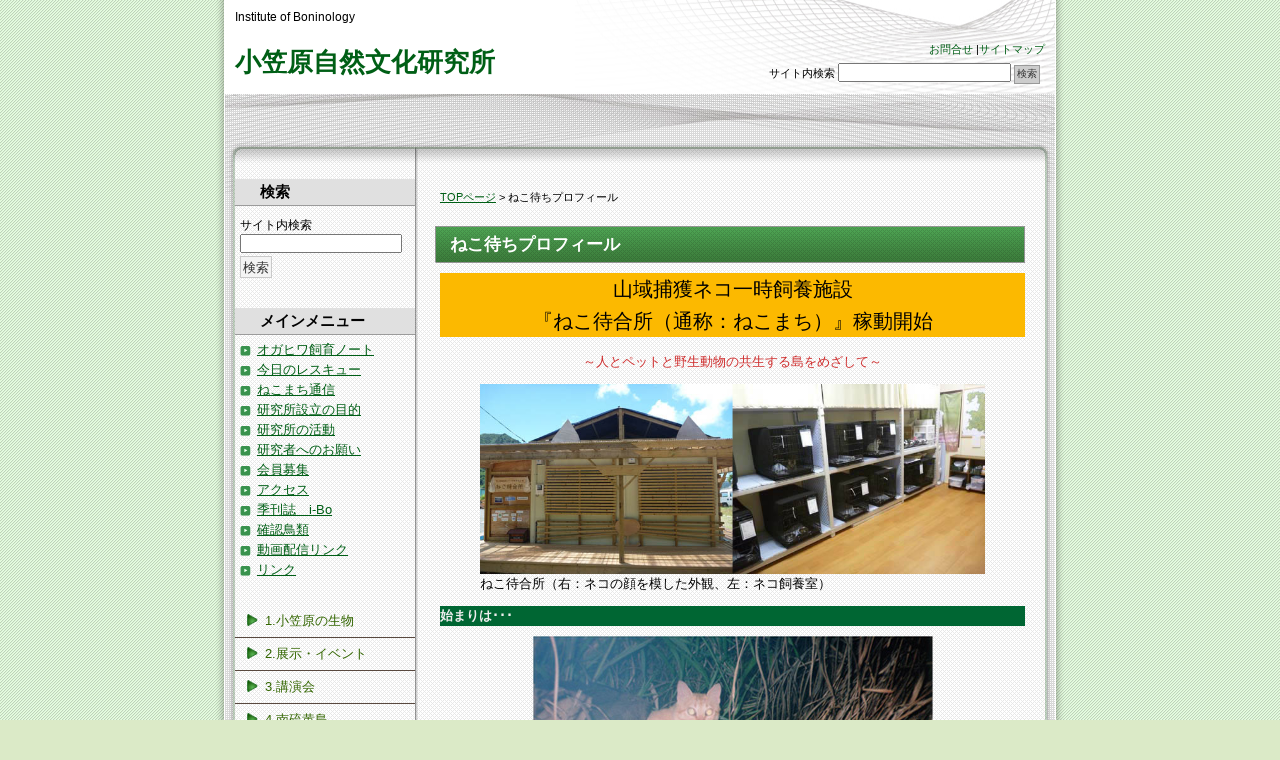

--- FILE ---
content_type: text/html; charset=UTF-8
request_url: http://www.ogasawara.or.jp/ibohome/%E7%A0%94%E7%A9%B6%E6%89%80%E3%81%AE%E6%B4%BB%E5%8B%95/%E3%81%AD%E3%81%93%E5%BE%85%E3%81%A1%E3%83%97%E3%83%AD%E3%83%95%E3%82%A3%E3%83%BC%E3%83%AB/
body_size: 9945
content:
<!DOCTYPE html PUBLIC "-//W3C//DTD XHTML 1.0 Transitional//EN" "http://www.w3.org/TR/xhtml1/DTD/xhtml1-transitional.dtd">
<html xmlns="http://www.w3.org/1999/xhtml">
<head>
<meta http-equiv="Content-Type" content="text/html; charset=UTF-8" />

<title>
  ねこ待ちプロフィール-小笠原自然文化研究所</title>

<meta name="keywords" content="キーワード1を入力,キーワード2を入力" />
<meta name="description" content="要約を入力してください。" />
<link rel="stylesheet" href="http://www.ogasawara.or.jp/ibohome/wp-content/themes/kaisya_c1_wt/style.css" type="text/css" media="screen" />
<link rel="alternate" type="application/rss+xml" title="小笠原自然文化研究所 RSS Feed" href="http://www.ogasawara.or.jp/ibohome/feed/" />
<link rel="pingback" href="http://www.ogasawara.or.jp/ibohome/xmlrpc.php" />

<rdf:RDF xmlns:rdf="http://www.w3.org/1999/02/22-rdf-syntax-ns#"
			xmlns:dc="http://purl.org/dc/elements/1.1/"
			xmlns:trackback="http://madskills.com/public/xml/rss/module/trackback/">
		<rdf:Description rdf:about="http://www.ogasawara.or.jp/ibohome/%e7%a0%94%e7%a9%b6%e6%89%80%e3%81%ae%e6%b4%bb%e5%8b%95/%e3%81%ad%e3%81%93%e5%be%85%e3%81%a1%e3%83%97%e3%83%ad%e3%83%95%e3%82%a3%e3%83%bc%e3%83%ab/"
    dc:identifier="http://www.ogasawara.or.jp/ibohome/%e7%a0%94%e7%a9%b6%e6%89%80%e3%81%ae%e6%b4%bb%e5%8b%95/%e3%81%ad%e3%81%93%e5%be%85%e3%81%a1%e3%83%97%e3%83%ad%e3%83%95%e3%82%a3%e3%83%bc%e3%83%ab/"
    dc:title="ねこ待ちプロフィール"
    trackback:ping="http://www.ogasawara.or.jp/ibohome/%e7%a0%94%e7%a9%b6%e6%89%80%e3%81%ae%e6%b4%bb%e5%8b%95/%e3%81%ad%e3%81%93%e5%be%85%e3%81%a1%e3%83%97%e3%83%ad%e3%83%95%e3%82%a3%e3%83%bc%e3%83%ab/trackback/" />
</rdf:RDF>
<meta name='robots' content='max-image-preview:large' />
	<style>img:is([sizes="auto" i], [sizes^="auto," i]) { contain-intrinsic-size: 3000px 1500px }</style>
	<script type="text/javascript">
/* <![CDATA[ */
window._wpemojiSettings = {"baseUrl":"https:\/\/s.w.org\/images\/core\/emoji\/16.0.1\/72x72\/","ext":".png","svgUrl":"https:\/\/s.w.org\/images\/core\/emoji\/16.0.1\/svg\/","svgExt":".svg","source":{"concatemoji":"http:\/\/www.ogasawara.or.jp\/ibohome\/wp-includes\/js\/wp-emoji-release.min.js?ver=6.8.3"}};
/*! This file is auto-generated */
!function(s,n){var o,i,e;function c(e){try{var t={supportTests:e,timestamp:(new Date).valueOf()};sessionStorage.setItem(o,JSON.stringify(t))}catch(e){}}function p(e,t,n){e.clearRect(0,0,e.canvas.width,e.canvas.height),e.fillText(t,0,0);var t=new Uint32Array(e.getImageData(0,0,e.canvas.width,e.canvas.height).data),a=(e.clearRect(0,0,e.canvas.width,e.canvas.height),e.fillText(n,0,0),new Uint32Array(e.getImageData(0,0,e.canvas.width,e.canvas.height).data));return t.every(function(e,t){return e===a[t]})}function u(e,t){e.clearRect(0,0,e.canvas.width,e.canvas.height),e.fillText(t,0,0);for(var n=e.getImageData(16,16,1,1),a=0;a<n.data.length;a++)if(0!==n.data[a])return!1;return!0}function f(e,t,n,a){switch(t){case"flag":return n(e,"\ud83c\udff3\ufe0f\u200d\u26a7\ufe0f","\ud83c\udff3\ufe0f\u200b\u26a7\ufe0f")?!1:!n(e,"\ud83c\udde8\ud83c\uddf6","\ud83c\udde8\u200b\ud83c\uddf6")&&!n(e,"\ud83c\udff4\udb40\udc67\udb40\udc62\udb40\udc65\udb40\udc6e\udb40\udc67\udb40\udc7f","\ud83c\udff4\u200b\udb40\udc67\u200b\udb40\udc62\u200b\udb40\udc65\u200b\udb40\udc6e\u200b\udb40\udc67\u200b\udb40\udc7f");case"emoji":return!a(e,"\ud83e\udedf")}return!1}function g(e,t,n,a){var r="undefined"!=typeof WorkerGlobalScope&&self instanceof WorkerGlobalScope?new OffscreenCanvas(300,150):s.createElement("canvas"),o=r.getContext("2d",{willReadFrequently:!0}),i=(o.textBaseline="top",o.font="600 32px Arial",{});return e.forEach(function(e){i[e]=t(o,e,n,a)}),i}function t(e){var t=s.createElement("script");t.src=e,t.defer=!0,s.head.appendChild(t)}"undefined"!=typeof Promise&&(o="wpEmojiSettingsSupports",i=["flag","emoji"],n.supports={everything:!0,everythingExceptFlag:!0},e=new Promise(function(e){s.addEventListener("DOMContentLoaded",e,{once:!0})}),new Promise(function(t){var n=function(){try{var e=JSON.parse(sessionStorage.getItem(o));if("object"==typeof e&&"number"==typeof e.timestamp&&(new Date).valueOf()<e.timestamp+604800&&"object"==typeof e.supportTests)return e.supportTests}catch(e){}return null}();if(!n){if("undefined"!=typeof Worker&&"undefined"!=typeof OffscreenCanvas&&"undefined"!=typeof URL&&URL.createObjectURL&&"undefined"!=typeof Blob)try{var e="postMessage("+g.toString()+"("+[JSON.stringify(i),f.toString(),p.toString(),u.toString()].join(",")+"));",a=new Blob([e],{type:"text/javascript"}),r=new Worker(URL.createObjectURL(a),{name:"wpTestEmojiSupports"});return void(r.onmessage=function(e){c(n=e.data),r.terminate(),t(n)})}catch(e){}c(n=g(i,f,p,u))}t(n)}).then(function(e){for(var t in e)n.supports[t]=e[t],n.supports.everything=n.supports.everything&&n.supports[t],"flag"!==t&&(n.supports.everythingExceptFlag=n.supports.everythingExceptFlag&&n.supports[t]);n.supports.everythingExceptFlag=n.supports.everythingExceptFlag&&!n.supports.flag,n.DOMReady=!1,n.readyCallback=function(){n.DOMReady=!0}}).then(function(){return e}).then(function(){var e;n.supports.everything||(n.readyCallback(),(e=n.source||{}).concatemoji?t(e.concatemoji):e.wpemoji&&e.twemoji&&(t(e.twemoji),t(e.wpemoji)))}))}((window,document),window._wpemojiSettings);
/* ]]> */
</script>
<style id='wp-emoji-styles-inline-css' type='text/css'>

	img.wp-smiley, img.emoji {
		display: inline !important;
		border: none !important;
		box-shadow: none !important;
		height: 1em !important;
		width: 1em !important;
		margin: 0 0.07em !important;
		vertical-align: -0.1em !important;
		background: none !important;
		padding: 0 !important;
	}
</style>
<link rel='stylesheet' id='wp-block-library-css' href='http://www.ogasawara.or.jp/ibohome/wp-includes/css/dist/block-library/style.min.css?ver=6.8.3' type='text/css' media='all' />
<style id='classic-theme-styles-inline-css' type='text/css'>
/*! This file is auto-generated */
.wp-block-button__link{color:#fff;background-color:#32373c;border-radius:9999px;box-shadow:none;text-decoration:none;padding:calc(.667em + 2px) calc(1.333em + 2px);font-size:1.125em}.wp-block-file__button{background:#32373c;color:#fff;text-decoration:none}
</style>
<style id='global-styles-inline-css' type='text/css'>
:root{--wp--preset--aspect-ratio--square: 1;--wp--preset--aspect-ratio--4-3: 4/3;--wp--preset--aspect-ratio--3-4: 3/4;--wp--preset--aspect-ratio--3-2: 3/2;--wp--preset--aspect-ratio--2-3: 2/3;--wp--preset--aspect-ratio--16-9: 16/9;--wp--preset--aspect-ratio--9-16: 9/16;--wp--preset--color--black: #000000;--wp--preset--color--cyan-bluish-gray: #abb8c3;--wp--preset--color--white: #ffffff;--wp--preset--color--pale-pink: #f78da7;--wp--preset--color--vivid-red: #cf2e2e;--wp--preset--color--luminous-vivid-orange: #ff6900;--wp--preset--color--luminous-vivid-amber: #fcb900;--wp--preset--color--light-green-cyan: #7bdcb5;--wp--preset--color--vivid-green-cyan: #00d084;--wp--preset--color--pale-cyan-blue: #8ed1fc;--wp--preset--color--vivid-cyan-blue: #0693e3;--wp--preset--color--vivid-purple: #9b51e0;--wp--preset--gradient--vivid-cyan-blue-to-vivid-purple: linear-gradient(135deg,rgba(6,147,227,1) 0%,rgb(155,81,224) 100%);--wp--preset--gradient--light-green-cyan-to-vivid-green-cyan: linear-gradient(135deg,rgb(122,220,180) 0%,rgb(0,208,130) 100%);--wp--preset--gradient--luminous-vivid-amber-to-luminous-vivid-orange: linear-gradient(135deg,rgba(252,185,0,1) 0%,rgba(255,105,0,1) 100%);--wp--preset--gradient--luminous-vivid-orange-to-vivid-red: linear-gradient(135deg,rgba(255,105,0,1) 0%,rgb(207,46,46) 100%);--wp--preset--gradient--very-light-gray-to-cyan-bluish-gray: linear-gradient(135deg,rgb(238,238,238) 0%,rgb(169,184,195) 100%);--wp--preset--gradient--cool-to-warm-spectrum: linear-gradient(135deg,rgb(74,234,220) 0%,rgb(151,120,209) 20%,rgb(207,42,186) 40%,rgb(238,44,130) 60%,rgb(251,105,98) 80%,rgb(254,248,76) 100%);--wp--preset--gradient--blush-light-purple: linear-gradient(135deg,rgb(255,206,236) 0%,rgb(152,150,240) 100%);--wp--preset--gradient--blush-bordeaux: linear-gradient(135deg,rgb(254,205,165) 0%,rgb(254,45,45) 50%,rgb(107,0,62) 100%);--wp--preset--gradient--luminous-dusk: linear-gradient(135deg,rgb(255,203,112) 0%,rgb(199,81,192) 50%,rgb(65,88,208) 100%);--wp--preset--gradient--pale-ocean: linear-gradient(135deg,rgb(255,245,203) 0%,rgb(182,227,212) 50%,rgb(51,167,181) 100%);--wp--preset--gradient--electric-grass: linear-gradient(135deg,rgb(202,248,128) 0%,rgb(113,206,126) 100%);--wp--preset--gradient--midnight: linear-gradient(135deg,rgb(2,3,129) 0%,rgb(40,116,252) 100%);--wp--preset--font-size--small: 13px;--wp--preset--font-size--medium: 20px;--wp--preset--font-size--large: 36px;--wp--preset--font-size--x-large: 42px;--wp--preset--spacing--20: 0.44rem;--wp--preset--spacing--30: 0.67rem;--wp--preset--spacing--40: 1rem;--wp--preset--spacing--50: 1.5rem;--wp--preset--spacing--60: 2.25rem;--wp--preset--spacing--70: 3.38rem;--wp--preset--spacing--80: 5.06rem;--wp--preset--shadow--natural: 6px 6px 9px rgba(0, 0, 0, 0.2);--wp--preset--shadow--deep: 12px 12px 50px rgba(0, 0, 0, 0.4);--wp--preset--shadow--sharp: 6px 6px 0px rgba(0, 0, 0, 0.2);--wp--preset--shadow--outlined: 6px 6px 0px -3px rgba(255, 255, 255, 1), 6px 6px rgba(0, 0, 0, 1);--wp--preset--shadow--crisp: 6px 6px 0px rgba(0, 0, 0, 1);}:where(.is-layout-flex){gap: 0.5em;}:where(.is-layout-grid){gap: 0.5em;}body .is-layout-flex{display: flex;}.is-layout-flex{flex-wrap: wrap;align-items: center;}.is-layout-flex > :is(*, div){margin: 0;}body .is-layout-grid{display: grid;}.is-layout-grid > :is(*, div){margin: 0;}:where(.wp-block-columns.is-layout-flex){gap: 2em;}:where(.wp-block-columns.is-layout-grid){gap: 2em;}:where(.wp-block-post-template.is-layout-flex){gap: 1.25em;}:where(.wp-block-post-template.is-layout-grid){gap: 1.25em;}.has-black-color{color: var(--wp--preset--color--black) !important;}.has-cyan-bluish-gray-color{color: var(--wp--preset--color--cyan-bluish-gray) !important;}.has-white-color{color: var(--wp--preset--color--white) !important;}.has-pale-pink-color{color: var(--wp--preset--color--pale-pink) !important;}.has-vivid-red-color{color: var(--wp--preset--color--vivid-red) !important;}.has-luminous-vivid-orange-color{color: var(--wp--preset--color--luminous-vivid-orange) !important;}.has-luminous-vivid-amber-color{color: var(--wp--preset--color--luminous-vivid-amber) !important;}.has-light-green-cyan-color{color: var(--wp--preset--color--light-green-cyan) !important;}.has-vivid-green-cyan-color{color: var(--wp--preset--color--vivid-green-cyan) !important;}.has-pale-cyan-blue-color{color: var(--wp--preset--color--pale-cyan-blue) !important;}.has-vivid-cyan-blue-color{color: var(--wp--preset--color--vivid-cyan-blue) !important;}.has-vivid-purple-color{color: var(--wp--preset--color--vivid-purple) !important;}.has-black-background-color{background-color: var(--wp--preset--color--black) !important;}.has-cyan-bluish-gray-background-color{background-color: var(--wp--preset--color--cyan-bluish-gray) !important;}.has-white-background-color{background-color: var(--wp--preset--color--white) !important;}.has-pale-pink-background-color{background-color: var(--wp--preset--color--pale-pink) !important;}.has-vivid-red-background-color{background-color: var(--wp--preset--color--vivid-red) !important;}.has-luminous-vivid-orange-background-color{background-color: var(--wp--preset--color--luminous-vivid-orange) !important;}.has-luminous-vivid-amber-background-color{background-color: var(--wp--preset--color--luminous-vivid-amber) !important;}.has-light-green-cyan-background-color{background-color: var(--wp--preset--color--light-green-cyan) !important;}.has-vivid-green-cyan-background-color{background-color: var(--wp--preset--color--vivid-green-cyan) !important;}.has-pale-cyan-blue-background-color{background-color: var(--wp--preset--color--pale-cyan-blue) !important;}.has-vivid-cyan-blue-background-color{background-color: var(--wp--preset--color--vivid-cyan-blue) !important;}.has-vivid-purple-background-color{background-color: var(--wp--preset--color--vivid-purple) !important;}.has-black-border-color{border-color: var(--wp--preset--color--black) !important;}.has-cyan-bluish-gray-border-color{border-color: var(--wp--preset--color--cyan-bluish-gray) !important;}.has-white-border-color{border-color: var(--wp--preset--color--white) !important;}.has-pale-pink-border-color{border-color: var(--wp--preset--color--pale-pink) !important;}.has-vivid-red-border-color{border-color: var(--wp--preset--color--vivid-red) !important;}.has-luminous-vivid-orange-border-color{border-color: var(--wp--preset--color--luminous-vivid-orange) !important;}.has-luminous-vivid-amber-border-color{border-color: var(--wp--preset--color--luminous-vivid-amber) !important;}.has-light-green-cyan-border-color{border-color: var(--wp--preset--color--light-green-cyan) !important;}.has-vivid-green-cyan-border-color{border-color: var(--wp--preset--color--vivid-green-cyan) !important;}.has-pale-cyan-blue-border-color{border-color: var(--wp--preset--color--pale-cyan-blue) !important;}.has-vivid-cyan-blue-border-color{border-color: var(--wp--preset--color--vivid-cyan-blue) !important;}.has-vivid-purple-border-color{border-color: var(--wp--preset--color--vivid-purple) !important;}.has-vivid-cyan-blue-to-vivid-purple-gradient-background{background: var(--wp--preset--gradient--vivid-cyan-blue-to-vivid-purple) !important;}.has-light-green-cyan-to-vivid-green-cyan-gradient-background{background: var(--wp--preset--gradient--light-green-cyan-to-vivid-green-cyan) !important;}.has-luminous-vivid-amber-to-luminous-vivid-orange-gradient-background{background: var(--wp--preset--gradient--luminous-vivid-amber-to-luminous-vivid-orange) !important;}.has-luminous-vivid-orange-to-vivid-red-gradient-background{background: var(--wp--preset--gradient--luminous-vivid-orange-to-vivid-red) !important;}.has-very-light-gray-to-cyan-bluish-gray-gradient-background{background: var(--wp--preset--gradient--very-light-gray-to-cyan-bluish-gray) !important;}.has-cool-to-warm-spectrum-gradient-background{background: var(--wp--preset--gradient--cool-to-warm-spectrum) !important;}.has-blush-light-purple-gradient-background{background: var(--wp--preset--gradient--blush-light-purple) !important;}.has-blush-bordeaux-gradient-background{background: var(--wp--preset--gradient--blush-bordeaux) !important;}.has-luminous-dusk-gradient-background{background: var(--wp--preset--gradient--luminous-dusk) !important;}.has-pale-ocean-gradient-background{background: var(--wp--preset--gradient--pale-ocean) !important;}.has-electric-grass-gradient-background{background: var(--wp--preset--gradient--electric-grass) !important;}.has-midnight-gradient-background{background: var(--wp--preset--gradient--midnight) !important;}.has-small-font-size{font-size: var(--wp--preset--font-size--small) !important;}.has-medium-font-size{font-size: var(--wp--preset--font-size--medium) !important;}.has-large-font-size{font-size: var(--wp--preset--font-size--large) !important;}.has-x-large-font-size{font-size: var(--wp--preset--font-size--x-large) !important;}
:where(.wp-block-post-template.is-layout-flex){gap: 1.25em;}:where(.wp-block-post-template.is-layout-grid){gap: 1.25em;}
:where(.wp-block-columns.is-layout-flex){gap: 2em;}:where(.wp-block-columns.is-layout-grid){gap: 2em;}
:root :where(.wp-block-pullquote){font-size: 1.5em;line-height: 1.6;}
</style>
<link rel="https://api.w.org/" href="http://www.ogasawara.or.jp/ibohome/wp-json/" /><link rel="alternate" title="JSON" type="application/json" href="http://www.ogasawara.or.jp/ibohome/wp-json/wp/v2/pages/289" /><link rel="EditURI" type="application/rsd+xml" title="RSD" href="http://www.ogasawara.or.jp/ibohome/xmlrpc.php?rsd" />
<meta name="generator" content="WordPress 6.8.3" />
<link rel="canonical" href="http://www.ogasawara.or.jp/ibohome/%e7%a0%94%e7%a9%b6%e6%89%80%e3%81%ae%e6%b4%bb%e5%8b%95/%e3%81%ad%e3%81%93%e5%be%85%e3%81%a1%e3%83%97%e3%83%ad%e3%83%95%e3%82%a3%e3%83%bc%e3%83%ab/" />
<link rel='shortlink' href='http://www.ogasawara.or.jp/ibohome/?p=289' />
<link rel="alternate" title="oEmbed (JSON)" type="application/json+oembed" href="http://www.ogasawara.or.jp/ibohome/wp-json/oembed/1.0/embed?url=http%3A%2F%2Fwww.ogasawara.or.jp%2Fibohome%2F%25e7%25a0%2594%25e7%25a9%25b6%25e6%2589%2580%25e3%2581%25ae%25e6%25b4%25bb%25e5%258b%2595%2F%25e3%2581%25ad%25e3%2581%2593%25e5%25be%2585%25e3%2581%25a1%25e3%2583%2597%25e3%2583%25ad%25e3%2583%2595%25e3%2582%25a3%25e3%2583%25bc%25e3%2583%25ab%2F" />
<link rel="alternate" title="oEmbed (XML)" type="text/xml+oembed" href="http://www.ogasawara.or.jp/ibohome/wp-json/oembed/1.0/embed?url=http%3A%2F%2Fwww.ogasawara.or.jp%2Fibohome%2F%25e7%25a0%2594%25e7%25a9%25b6%25e6%2589%2580%25e3%2581%25ae%25e6%25b4%25bb%25e5%258b%2595%2F%25e3%2581%25ad%25e3%2581%2593%25e5%25be%2585%25e3%2581%25a1%25e3%2583%2597%25e3%2583%25ad%25e3%2583%2595%25e3%2582%25a3%25e3%2583%25bc%25e3%2583%25ab%2F&#038;format=xml" />
<link rel="icon" href="http://www.ogasawara.or.jp/ibohome/wp-content/uploads/2019/10/cropped-DSC_0859wn-32x32.jpg" sizes="32x32" />
<link rel="icon" href="http://www.ogasawara.or.jp/ibohome/wp-content/uploads/2019/10/cropped-DSC_0859wn-192x192.jpg" sizes="192x192" />
<link rel="apple-touch-icon" href="http://www.ogasawara.or.jp/ibohome/wp-content/uploads/2019/10/cropped-DSC_0859wn-180x180.jpg" />
<meta name="msapplication-TileImage" content="http://www.ogasawara.or.jp/ibohome/wp-content/uploads/2019/10/cropped-DSC_0859wn-270x270.jpg" />
		<style type="text/css" id="wp-custom-css">
			.birdlist a:link{
  text-decoration: underline;
  color: #000080;
}
.birdlist a:active{
  text-decoration: underline;
  color: #0099ff;
}
.birdlist a:visited{
  text-decoration: underline;
  color: #336600;
}
.birdlist a:hover{
  text-decoration: underline;
  color: #663300;
}
.birdlist h1	{
	margin:0 0 10px 0;
	padding: 10px;
	border-top:solid 2px #aa6633;
	border-bottom:solid 2px #aa6633;
	font-size: 18px;
	font-weight: bold;
	color: #333333;
	text-align: center;
}
.birdlist h2	{
	margin: 30px 20px 0px 20px;
	padding:5px 20px;
	background-color:#f2ee90;
	border:solid 1px #aa6633;
	font-size: 16px;
	color: #660033;
}
.birdlist caption	{
	margin: 0;
	padding:0 0 5px 2px;
	border-left: solid 14px #aa6633;
	font-family: 'MS ゴシック',sans-serif;
	font-size: 14px;
	color: #333333;
	text-align: left;
}
.birdlist table{
	border:none;
	border-top:solid 1px #aa6633;
	border-bottom:solid 1px #aa6633;
	border-left:solid 1px #aa6633;
	margin:10px 50px ;
}
.birdlist th	{
	border:none;
	padding: 5px;
	border-top:solid 1px #aa6633;
	border-right:solid 1px #aa6633;
	border-left:solid 1px #aa6633;
	border-bottom:solid 1px #aa6633;
	background-color:#ddaa33;
	color:#660033;
}
.birdlist .sub	{
	padding: 5px;
	border-top:solid 1px #aa6633;
	border-right:solid 1px #aa6633;
	border-left:solid 1px #aa6633;
	border-bottom:solid 1px #aa6633;
	background-color:#ffcc66;
	color:#660033;
}
.birdlist td	{
	border:none;
	padding: 5px;
	border-top:solid 1px #aa6633;
	border-right:solid 2px #aa6633;
	border-left:solid 1px #aa6633;
	border-bottom:solid 1px #aa6633;
	background-color:#fff3cc;
	font-size:8px;
	color:#660033;
}		</style>
		
</head>
<body class="layout-tw">
<a name="top" id="top"></a>
<div id="container">
<div id="container-inner">

<div id="header">
<div id="header-inner">
		<div id="header-description">
	Institute of Boninology    </div>
    	<div id="header-contents">
		<div class="left">
				<div id="header-name"><a href="http://www.ogasawara.or.jp/ibohome/">小笠原自然文化研究所</a></div>
			</div>
	<div class="right">
		<div class="sub-contents"> <a href="mailto:お客様のアドレス">お問合せ</a> |<a href="">サイトマップ</a></div>
		<div class="header-search">
		<div class="search-content">
   <form method="get" id="searchform" action="http://www.ogasawara.or.jp/ibohome/">
      <label for="search_header" accesskey="4" class="header-name">サイト内検索</label>
      <input type="text" value="" name="s" id="search_header" class="t" />
      <input type="submit" class="submit" value="検索" />
   </form>
</div>
		</div>
	</div>
	<div class="clear"></div>
	</div>
</div>
</div>

<div id="content">
<div id="content-inner">

<div id="alpha">
<div id="alpha-inner">

<div class="navi">
	<a href="http://www.ogasawara.or.jp/ibohome">TOPページ</a>  &gt;  ねこ待ちプロフィール</div>


<div id="page-289" class="page-asset asset">
	<div class="asset-header">
		<h1 id="page-title" class="archive-title">ねこ待ちプロフィール</h1>	
	</div>
	<div class="asset-content">
	
		<div class="asset-body">
		
<p style="text-align:center" class="has-background has-medium-font-size has-luminous-vivid-amber-background-color">山域捕獲ネコ一時飼養施設<br>『ねこ待合所（通称：ねこまち）』稼動開始</p>



<p style="text-align:center" class="has-text-color has-small-font-size has-vivid-red-color">～人とペットと野生動物の共生する島をめざして～</p>



<figure class="wp-block-image"><img fetchpriority="high" decoding="async" width="800" height="300" src="http://www.ogasawara.or.jp/ibohome/wp-content/uploads/2019/12/nekosya00.jpg" alt="" class="wp-image-294" srcset="http://www.ogasawara.or.jp/ibohome/wp-content/uploads/2019/12/nekosya00.jpg 800w, http://www.ogasawara.or.jp/ibohome/wp-content/uploads/2019/12/nekosya00-300x113.jpg 300w, http://www.ogasawara.or.jp/ibohome/wp-content/uploads/2019/12/nekosya00-768x288.jpg 768w" sizes="(max-width: 800px) 100vw, 800px" /><figcaption>ねこ待合所（右：ネコの顔を模した外観、左：ネコ飼養室）</figcaption></figure>



<p style="background-color:#006633" class="has-text-color has-background has-very-light-gray-color"><strong>始まりは･･･</strong></p>



<div class="wp-block-image"><figure class="aligncenter"><img decoding="async" width="400" height="280" src="http://www.ogasawara.or.jp/ibohome/wp-content/uploads/2019/12/nekosya03.jpg" alt="マイケル" class="wp-image-296" srcset="http://www.ogasawara.or.jp/ibohome/wp-content/uploads/2019/12/nekosya03.jpg 400w, http://www.ogasawara.or.jp/ibohome/wp-content/uploads/2019/12/nekosya03-300x210.jpg 300w" sizes="(max-width: 400px) 100vw, 400px" /></figure></div>



<p>　２００５年春、母島南崎の海鳥繁殖地がネコによって消滅寸前であることがわかりました。父島東平で は地上で子育てをするアカガシラカラスバトの繁殖地で、たくさんのネコが見つかりました。<br>　かつて人間が手放し、山の中での生活を余儀なくされたネコたちは、その運動能力の高さから、いつしか野生動物の生存を脅かす存在になってしまったのです。<br>　父島、母島の有志と関係行政機関が協働し、繁殖地のネコ緊急捕獲がはじまりました。</p>



<p style="background-color:#006633" class="has-text-color has-background has-very-light-gray-color"><strong>鳥もネコも救う新しい仕組み･･･ &nbsp;(社)東京都獣医師会の協力</strong></p>



<div class="wp-block-image"><figure class="aligncenter"><img decoding="async" width="400" height="241" src="http://www.ogasawara.or.jp/ibohome/wp-content/uploads/2019/12/nekosya04.jpg" alt="保護されたネコたち" class="wp-image-297" srcset="http://www.ogasawara.or.jp/ibohome/wp-content/uploads/2019/12/nekosya04.jpg 400w, http://www.ogasawara.or.jp/ibohome/wp-content/uploads/2019/12/nekosya04-300x181.jpg 300w" sizes="(max-width: 400px) 100vw, 400px" /></figure></div>



<p>　捕まえたネコたちは、東京都獣医師会に所属する獣医さんが無償で引き取り、治療や人に慣れる訓 練をしたあと、里親さんをみつけ渡してくれています。なかには病院で過ごすネコもいます。 <br>　小笠原の山中から東京に引っ越したネコは、すでに７００頭を越えました。ネコにとって山の中での生 活は過酷です。小笠原を離れても、都内でペットとして幸せに暮らしています。</p>



<p style="background-color:#006633" class="has-text-color has-background has-very-light-gray-color"><strong>東京への搬送･･･ 小笠原海運株式会社の協力</strong></p>



<div class="wp-block-image"><figure class="aligncenter"><img loading="lazy" decoding="async" width="400" height="300" src="http://www.ogasawara.or.jp/ibohome/wp-content/uploads/2019/12/nekosya05.jpg" alt="ネコの搬送" class="wp-image-298" srcset="http://www.ogasawara.or.jp/ibohome/wp-content/uploads/2019/12/nekosya05.jpg 400w, http://www.ogasawara.or.jp/ibohome/wp-content/uploads/2019/12/nekosya05-300x225.jpg 300w" sizes="auto, (max-width: 400px) 100vw, 400px" /></figure></div>



<p>小笠原から都内への搬送は、小笠原海運株式会社が無償で協力してくれています。</p>



<p style="background-color:#006633" class="has-text-color has-background has-very-light-gray-color"><strong>成果はあがっているの･･･</strong></p>



<div class="wp-block-image"><figure class="aligncenter"><img loading="lazy" decoding="async" width="400" height="265" src="http://www.ogasawara.or.jp/ibohome/wp-content/uploads/2019/12/nekosya06.jpg" alt="アカガシラカラスバト" class="wp-image-299" srcset="http://www.ogasawara.or.jp/ibohome/wp-content/uploads/2019/12/nekosya06.jpg 400w, http://www.ogasawara.or.jp/ibohome/wp-content/uploads/2019/12/nekosya06-300x199.jpg 300w" sizes="auto, (max-width: 400px) 100vw, 400px" /></figure></div>



<p>　ネコ進入抑制柵をつくり、ネコの捕獲を続けた結果、母島南崎では２００７年からオナガミズナギドリの 繁殖を確認し、徐々に繁殖地が復活してきています。 <br>　父島東平では、毎年アカガシラカラスバトのヒナの誕生が確認され、この５年間に１７羽が営巣できて います。</p>



<p style="background-color:#006633" class="has-text-color has-background has-very-light-gray-color"><strong>捕獲範囲拡大･･･《山のネコ ゼロ 作戦》</strong></p>



<div class="wp-block-image"><figure class="aligncenter"><img loading="lazy" decoding="async" width="400" height="300" src="http://www.ogasawara.or.jp/ibohome/wp-content/uploads/2019/12/nekosya07.jpg" alt="" class="wp-image-302" srcset="http://www.ogasawara.or.jp/ibohome/wp-content/uploads/2019/12/nekosya07.jpg 400w, http://www.ogasawara.or.jp/ibohome/wp-content/uploads/2019/12/nekosya07-300x225.jpg 300w" sizes="auto, (max-width: 400px) 100vw, 400px" /></figure></div>



<p>　繁殖地周辺で繁殖期にのみネコの捕獲を行っていても、それは終わりのない戦いでした。山域全体からネコを排除しなければ問題は解決されません。<br>　２００８年アカガシラカラスバト国際ワークショップでも飼い主のいないネコを島からなくすことが最優先の行動計画に選ばれました。そのためには、捕獲されたネコの収容施設が必要でした。<br>　こうして一時飼養施設が、民間助成金を受けて出来あがりました。捕獲範囲を父島、母島山域全体に拡大し、山のネコ『ゼロ』を目指します。</p>



<p style="background-color:#006633" class="has-text-color has-background has-very-light-gray-color"><strong>『ねこ待合所（ねこまち）』の役割</strong></p>



<p>　ミッションは、山で捕獲されたネコたちを安全に、そしてできるだけ元気な状態で東京の動物病院に届けることです。<br>&nbsp;　施設では、ネコをおがさわら丸に乗せるまでのあいだ約７～１０日間、朝夕の餌やりや寄生虫薬の投与等の健康管理を 行います。この間に、飼い猫でないことの確認を行い、獣医師会の先生が受け入れ先の動物病院を探してくれています。</p>



<div class="wp-block-image"><figure class="aligncenter"><img loading="lazy" decoding="async" width="800" height="658" src="http://www.ogasawara.or.jp/ibohome/wp-content/uploads/2019/12/nekomachi-1.jpg" alt="" class="wp-image-303" srcset="http://www.ogasawara.or.jp/ibohome/wp-content/uploads/2019/12/nekomachi-1.jpg 800w, http://www.ogasawara.or.jp/ibohome/wp-content/uploads/2019/12/nekomachi-1-300x247.jpg 300w, http://www.ogasawara.or.jp/ibohome/wp-content/uploads/2019/12/nekomachi-1-768x632.jpg 768w" sizes="auto, (max-width: 800px) 100vw, 800px" /></figure></div>



<hr>
<p>協働ネットワーク</p>
	<ul><li><strong><font color="#993300">小笠原ネコに関する連絡会議：<br /></font></strong>　　小笠原のネコ問題を解決するために、官民を超えて結成された組織<br /><font size="-1">　　　　参加組織：環境省小笠原自然保護官事務所、小笠原森林生態系保全センター、<br />　　　　東京都小笠原支庁、小笠原村、小笠原村教育委員会、NPO法人小笠原自然文化研究所</font></li>
<li><strong><font color="#993300">小笠原自然観察指導員連絡会：<br /></font></strong>　　<a href="http://web.me.com/nacsjo/NACSJO/Welcome.html" target="_top" rel="noopener noreferrer">http://web.me.com/nacsjo/NACSJO/Welcome.html</a><br />　　山域ネコの捕獲やアカガシラカラスバトサンクチュアリーの整備を実施</li>
<li><strong><font color="#993300">ははねこ隊：</font></strong><br />　　母島の山域、集落のネコ対策のために結成された島民組織</li>
<li><strong><font color="#993300">社団法人 東京都獣医師会：</font></strong> <br />　　<a href="http://www.tvma.or.jp/contents/wildanimal/">http://www.tvma.or.jp/contents/wildanimal/</a><br />　　２００５年よりネコの無償受け入れを協力<br />　　島の獣医療を支援する派遣診療も実施</li>
<li><strong><font color="#993300">小笠原海運株式会社 ：</font></strong><br />　　<a href="http://www.ogasawarakaiun.co.jp/" target="_top" rel="noopener noreferrer">http://www.ogasawarakaiun.co.jp/</a><br />　　内地へのネコ搬送を協力</li>
<li><strong><font color="#993300">あかぽっぽネット： </font></strong><br />　　アカガシラカラスバト国際ワークショップにより誕生したネットワーク</li>
<li><strong><font color="#993300">NPO法人 どうぶつたちの病院：</font></strong><br />　　<a href="http://www.caw-trust.org/" target="_top" rel="noopener noreferrer">http://www.caw-trust.org/</a></li>
<li><strong><font color="#993300">NPO法人 小笠原自然文化研究所：</font></strong><br />　　<a href="http://www.ogasawara.or.jp/" target="_top" rel="noopener noreferrer"> http://www.ogasawara.or.jp/</a> <br />　　監視カメラによる山域ネコの調査分析やネコ情報の収集<br />　　一時飼養。情報発信</li>
		</ul>
		</p>
		</div>
	　　<div class="clear"></div>
		<div class="asset-meta">
						</div>
	</div>


</div>





<div id="gotop">
<a href="#top">このページのトップへ</a>
</div>

</div>
</div>

<div id="beta">
<div id="beta-inner">

	<div id="search-2" class="widget_search widget"><h3 class="widget-header">検索</h3>
<div class="widget-content">
<form method="get" action="http://www.ogasawara.or.jp/ibohome/">
<label class="header-name" for="s">サイト内検索</label><br />
<input type="text" value="" name="s" id="s2" class="box" />
<input type="submit" class="submit" value="検索" />
</form>
</div>
</div><div id="nav_menu-2" class="widget_nav_menu widget"><h3 class="widget-header">メインメニュー</h3><div class="menu-%e3%83%a1%e3%82%a4%e3%83%b3%e3%83%a1%e3%83%8b%e3%83%a5%e3%83%bc-container"><ul id="menu-%e3%83%a1%e3%82%a4%e3%83%b3%e3%83%a1%e3%83%8b%e3%83%a5%e3%83%bc" class="menu"><li id="menu-item-473" class="menu-item menu-item-type-custom menu-item-object-custom menu-item-473"><a href="http://www.ogasawara.or.jp/ogahiwa/">オガヒワ飼育ノート</a></li>
<li id="menu-item-37" class="menu-item menu-item-type-custom menu-item-object-custom menu-item-37"><a href="http://www.ogasawara.or.jp/topic/">今日のレスキュー</a></li>
<li id="menu-item-36" class="menu-item menu-item-type-custom menu-item-object-custom menu-item-36"><a href="http://www.ogasawara.or.jp/nekomachi/">ねこまち通信</a></li>
<li id="menu-item-47" class="menu-item menu-item-type-post_type menu-item-object-page menu-item-47"><a href="http://www.ogasawara.or.jp/ibohome/%e7%a0%94%e7%a9%b6%e6%89%80%e8%a8%ad%e7%ab%8b%e3%81%ae%e7%9b%ae%e7%9a%84/">研究所設立の目的</a></li>
<li id="menu-item-114" class="menu-item menu-item-type-post_type menu-item-object-page current-page-ancestor menu-item-114"><a href="http://www.ogasawara.or.jp/ibohome/%e7%a0%94%e7%a9%b6%e6%89%80%e3%81%ae%e6%b4%bb%e5%8b%95/">研究所の活動</a></li>
<li id="menu-item-55" class="menu-item menu-item-type-post_type menu-item-object-page menu-item-55"><a href="http://www.ogasawara.or.jp/ibohome/%e7%a0%94%e7%a9%b6%e8%80%85%e3%81%b8%e3%81%ae%e3%81%8a%e9%a1%98%e3%81%84/">研究者へのお願い</a></li>
<li id="menu-item-49" class="menu-item menu-item-type-post_type menu-item-object-page menu-item-49"><a href="http://www.ogasawara.or.jp/ibohome/%e4%bc%9a%e5%93%a1%e5%8b%9f%e9%9b%86/">会員募集</a></li>
<li id="menu-item-61" class="menu-item menu-item-type-post_type menu-item-object-page menu-item-61"><a href="http://www.ogasawara.or.jp/ibohome/%e3%82%a2%e3%82%af%e3%82%bb%e3%82%b9/">アクセス</a></li>
<li id="menu-item-69" class="menu-item menu-item-type-post_type menu-item-object-page menu-item-69"><a href="http://www.ogasawara.or.jp/ibohome/%e5%ad%a3%e5%88%8a%e8%aa%8c%e3%80%80i-bo/">季刊誌　i-Bo</a></li>
<li id="menu-item-474" class="menu-item menu-item-type-post_type menu-item-object-page menu-item-474"><a href="http://www.ogasawara.or.jp/ibohome/%e7%a2%ba%e8%aa%8d%e9%b3%a5%e9%a1%9e/">確認鳥類</a></li>
<li id="menu-item-399" class="menu-item menu-item-type-post_type menu-item-object-page menu-item-399"><a href="http://www.ogasawara.or.jp/ibohome/%e5%b0%8f%e7%ac%a0%e5%8e%9f%e9%96%a2%e9%80%a3%e3%80%80%e5%8b%95%e7%94%bb%e9%85%8d%e4%bf%a1%e3%83%aa%e3%83%b3%e3%82%af/">動画配信リンク</a></li>
<li id="menu-item-72" class="menu-item menu-item-type-post_type menu-item-object-page menu-item-72"><a href="http://www.ogasawara.or.jp/ibohome/%e3%83%aa%e3%83%b3%e3%82%af/">リンク</a></li>
</ul></div></div>	<div class="widget-main-menu">
	<div class="menu-content">
		<ul class="menu-list">
			<li class="cat-item cat-item-5"><a href="http://www.ogasawara.or.jp/ibohome/category/biology/">1.小笠原の生物</a>
</li>
	<li class="cat-item cat-item-6"><a href="http://www.ogasawara.or.jp/ibohome/category/display/">2.展示・イベント</a>
</li>
	<li class="cat-item cat-item-11"><a href="http://www.ogasawara.or.jp/ibohome/category/lecture/">3.講演会</a>
</li>
	<li class="cat-item cat-item-12"><a href="http://www.ogasawara.or.jp/ibohome/category/minamiiwo/">4.南硫黄島</a>
</li>
	<li class="cat-item cat-item-13"><a href="http://www.ogasawara.or.jp/ibohome/category/garapagos/">5.ガラパゴス交流</a>
</li>
	<li class="cat-item cat-item-3"><a href="http://www.ogasawara.or.jp/ibohome/category/field-note/">6.Field Note</a>
</li>
	<li class="cat-item cat-item-4"><a href="http://www.ogasawara.or.jp/ibohome/category/coral/">7.サンゴ白化</a>
</li>
	<li class="cat-item cat-item-7"><a href="http://www.ogasawara.or.jp/ibohome/category/akapoppo-net/">8.あかぽっぽネット</a>
</li>
	<li class="cat-item cat-item-14"><a href="http://www.ogasawara.or.jp/ibohome/category/join-project/">9.協働プロジェクト</a>
</li>
	<li class="cat-item cat-item-15"><a href="http://www.ogasawara.or.jp/ibohome/category/10-oshirase/">お知らせ</a>
</li>
	<li class="cat-item cat-item-16"><a href="http://www.ogasawara.or.jp/ibohome/category/%e5%a5%91%e7%b4%84%e8%81%b7%e5%93%a1%e5%8b%9f%e9%9b%86/">契約職員募集</a>
</li>
		</ul>
	</div>
	</div>
  
  
<div class="widget-company">  
	<div class="widget-content">
    
<p>特定非営利活動法人<br>　<strong>小笠原自然文化研究所</strong><br> <br>〒100-2101<br> 東京都小笠原村父島<br>     字宮之浜道<br><br> Tel&amp;Fax:04998-2-3779<br> e-mail:i-bo@ogasawara.or.jp</p>
	<div class="clear"></div>
	</div>
</div>
  
  


</div>
</div>
	</div>
	</div>

	<div id="footer">
	<div id="footer-inner">
	<div class="footer-menu">
        <div class="footer-menu-content">       	
			<ul>
            	<li class="cat-item cat-item-5"><a href="http://www.ogasawara.or.jp/ibohome/category/biology/">1.小笠原の生物</a>
</li>
	<li class="cat-item cat-item-6"><a href="http://www.ogasawara.or.jp/ibohome/category/display/">2.展示・イベント</a>
</li>
	<li class="cat-item cat-item-11"><a href="http://www.ogasawara.or.jp/ibohome/category/lecture/">3.講演会</a>
</li>
	<li class="cat-item cat-item-12"><a href="http://www.ogasawara.or.jp/ibohome/category/minamiiwo/">4.南硫黄島</a>
</li>
	<li class="cat-item cat-item-13"><a href="http://www.ogasawara.or.jp/ibohome/category/garapagos/">5.ガラパゴス交流</a>
</li>
	<li class="cat-item cat-item-3"><a href="http://www.ogasawara.or.jp/ibohome/category/field-note/">6.Field Note</a>
</li>
	<li class="cat-item cat-item-4"><a href="http://www.ogasawara.or.jp/ibohome/category/coral/">7.サンゴ白化</a>
</li>
	<li class="cat-item cat-item-7"><a href="http://www.ogasawara.or.jp/ibohome/category/akapoppo-net/">8.あかぽっぽネット</a>
</li>
	<li class="cat-item cat-item-14"><a href="http://www.ogasawara.or.jp/ibohome/category/join-project/">9.協働プロジェクト</a>
</li>
	<li class="cat-item cat-item-15"><a href="http://www.ogasawara.or.jp/ibohome/category/10-oshirase/">お知らせ</a>
</li>
	<li class="cat-item cat-item-16"><a href="http://www.ogasawara.or.jp/ibohome/category/%e5%a5%91%e7%b4%84%e8%81%b7%e5%93%a1%e5%8b%9f%e9%9b%86/">契約職員募集</a>
</li>
			</ul>
		</div>
     </div>
            		
	<div class="copyright">
		<div class="copyright-content">Copyright(c) institute of Boninology.All Rights Reserved.</div>
	</div>
	</div>

	</div>
	</div>

</div>
</div>
</body>
</html>


--- FILE ---
content_type: text/css
request_url: http://www.ogasawara.or.jp/ibohome/wp-content/themes/kaisya_c1_wt/style.css
body_size: 4761
content:
@charset "utf-8";

/*
Theme Name: 会社案内向きデザインC1 2列左メニュー
Theme URI: http://www.fsv.jp/
Description: Firstserver Template											
Version: 1.10 2010/03/04
Author: Firstserver
Author URI: http://www.fsv.jp/											
*/

/* Reset ------------------------------------------------------------------ */
:link,:visited {
    text-decoration: none;
}

html,body,div,
ul,ol,li,dl,dt,dd,
form,fieldset,input,textarea,
h1,h2,h3,h4,h5,h6,pre,code,p,blockquote,hr,
th,td {
    margin: 0;
    padding: 0;
}

h1,h2,h3,h4,h5,h6 {
    font-size: 100%;
    font-weight: normal;
}

table {
    border-spacing: 0;
}

fieldset,img,abbr,acronym {
    border: 0;
}

ol,ul {
    list-style: none;
}

caption,th {
    text-align: left;
}

q:before,q:after {
    content: '';
}

a {
    text-decoration: underline;
    outline: none;
}

hr {
    border: 0;
    height: 1px;
    background-color: #000;
    color: #000;
}

a img,:link img,:visited img {
    border: none;
}

address {
    font-style: normal;
    display: inline;
}

/* Utilities ----------------------------------------------------------------- */
#content-inner:after {
    content: " ";
    display: block;
    visibility: hidden;
    clear: both;
    height: 0.1px;
    font-size: 0.1em;
    line-height: 0;
}

#content-inner {
	display: inline-block;
}

/* no ie mac \*/
* html #content-inner { height: 1%; }
#content-inner { display: block; }

/* Content ---------------------------------------------------------------- */
a:link, a:visited {
    text-decoration: underline;
}

p, pre, blockquote, fieldset, ul, ol, dl {
    margin-bottom: .75em;
}

ol { list-style: decimal outside; }
ul { list-style: disc outside; }

/* Assets */
.asset-body,
.asset-more,
.more-link,
.asset-excerpt,
.comment-content,
.comment-footer,
.comments-open-content,
.comments-open-footer,
.trackbacks-info,
.trackback-content,
.archive-content {
    clear: both;
}

.asset,
.comments,
.trackbacks,
.archive {
    overflow: hidden;
    width: 100%;
}

.asset,
.asset-content,
.comments,
.trackbacks,
.archive {
    position: static;
    clear: both;
}

.asset,
.comments,
.comments-content,
.trackbacks,
.archive,
.search-form {
    margin-bottom: 1.5em;
}

.asset-header,
.asset-content,
.asset-body,
.comments-header,
.comment-content,
.comment-footer,
.comments-open-header,
.comments-open-content,
#comments-open-footer,
#comment-form-external-auth,
#comment-form-name,
#comment-form-email,
#comment-form-url,
#comments-open-text,
.trackbacks-header,
.trackbacks-info,
.archive-content,
.search-form-header,
.search-results-header {
    margin-bottom: .75em;
}

.asset-name {
    margin-bottom: .25em;
}

.asset-meta {
    font-size: 11px;
    margin-top: .25em;
    padding-top: 2px;
    padding-bottom: .3em;
    font-weight: normal;
    clear:both;
    border: 0;
}

.entry-tags-header,
.entry-categories-header {
    margin-bottom: 0;
    margin-right: .25em;
    display: inline;
    font-weight: bold;
}

.entry-tags-list,
.entry-categories-list {
    display: inline;
    list-style: none;
    margin-left: 0;
    padding-left: 0;
}
.entry-tags-list .entry-tag,
.entry-categories-list .entry-category {
    display: inline;
}

.alignleft {
    float: left;
    margin: 0 20px 20px 0;
}

.aligncenter {
    display: block;
    margin: 0 auto 20px;
    text-align: center;
}

.alignright {
    float: right;
    margin: 0 0 20px 20px;
}

/* Feedback */
.comments-open label {
    display: block;
}

#comment-author, #comment-email, #comment-url, #comment-text {
    width: 80%;
}

#comment-submit {
    font-weight: bold;
}

.comment,
.trackback {
    margin-bottom: .5em;
    border-bottom: 1px solid #ccc;
    padding-bottom: .5em;
}

.comment-content {
    clear: none;
    line-height: 1.5;
    margin-bottom: 1em;
}

.comment-content p {
    margin-bottom: .5em;
}

/* Widgets */
.widget {
    position: relative;
    overflow: hidden;
    width: 100%;
}

.widget-content {
    position: relative;
	margin:0;
	padding:0;
}

.widget ul {
    margin: 0;
    padding: 0;
    list-style: none;
}

.widget ul ul {
    margin-left: 15px;
}

.widget li {
    margin-top: 5px;
    margin-bottom: 5px;
}

.widget-recent-assets .widget-content .widget-list {
    overflow: auto;
    margin-right: 0;
}

.widget-search ul {
    margin-left: 0;
    list-style: none;
}

.widget-search li {
    margin: 5px 0;
}

/* Layout ----------------------------------------------------------------- */
#container-inner {
    min-height: 100%;
    margin: 0 auto;
    text-align: left;
}

#header, #content, #alpha, #beta, #footer {
    position: relative;
}

#alpha, #beta {
    display: inline;
    float: left;
}

#header-inner, #content-inner, #footer-inner,
#alpha-inner, #beta-inner {
    position: static;
}

#header-inner, #content-inner, #footer-inner {
    padding-top: 20px;
    padding-bottom: 20px;
}

#header-inner, #footer-inner,
#alpha-inner, #beta-inner {
    overflow: hidden;
	padding: 0;
}

#content-inner {
	padding: 70px 0 25px;
}

/* ---------------------------------------------------------------------
ページ全体
--------------------------------------------------------------------- */
body {
	text-align:center;
	font-family:"ヒラギノ角ゴPro W3", "Hiragino Kaku Gothic Pro", Osaka, "メイリオ", Meiryo, "ＭＳ Ｐゴシック", sans-serif;
	font-style: normal;
	font-weight: normal;
	font-size:100%;
	line-height: 1.5;
	color:#000000;
	background:#dbeac7 url('images/body_bg.jpg') repeat-y center;
}

/* リンクカラー */
a {
	color: #005f16;
}

a:hover {
	color: #923f28;
}

.clear {
	clear:both;
}

/* ---　ページトップ　--- */
#gotop {
	clear:both;
	width:100%;
	font-size:85% !important;
	font-size:80%;
	margin:0;
}

#gotop a {
	background: url('images/gotop_text.gif') no-repeat;
	display: block;
	height: 9px;
	width: 60px;
	text-indent: -9999px;
	float: right;
	overflow: hidden;
}

#gotop a:hover {
	background: url('images/gotop_text_hover.gif') no-repeat;
}

/* -----　パンくず　----- */
.navi {
	margin:5px 5px 20px;
	text-align:left;
	font-size:85% !important;
	font-size:80%;
}

/* ---------------------------------------------------------------------
container
--------------------------------------------------------------------- */
.layout-tw #container {
	line-height:1.6;
	font-size:80%;
	width:830px;
	margin:0 auto;
	text-align:left;
	border-left:1px solid #ffffff;
	border-right:1px solid #ffffff;
	background: url('images/container_bg_tw.jpg') repeat-y;
}

#container-inner {
	position: relative;
	width:830px;
}

/* ---------------------------------------------------------------------
レイアウト
--------------------------------------------------------------------- */
.layout-tw #alpha {
	float: right;
	width: 630px;
	left: 0;
	overflow: hidden;
}

.layout-tw #beta {
	float:left;
	left: 0;
	width: 200px;
	overflow: hidden;
}

.layout-tw  #content-inner {
	background: url('images/content_inner_bg_tw.jpg') no-repeat;
}

.layout-tw #alpha-inner {
	padding:20px 30px 0 10px;
}

#beta-inner {
	margin:10px 0 0 0;
	padding:0;
}

/* ---------------------------------------------------------------------
ヘッダー
--------------------------------------------------------------------- */
#header {
	width:830px;
	background:#fff;
}

#header-inner {
	background:#fff;
	width:830px;
	background:url('images/header_bg.jpg') no-repeat right top;
}

#header-contents {
	width:100%;
}

#header-contents .left {
	width:60%;
	float:left;
}

#header-contents .right {
	width:40%;
	float:right;
	text-align:right;
	padding:8px 0 5px 0;
}

#header-description {
	width:810px;
	padding: 8px 10px 7px;
	visibility: visible;
	font-size:90% !important;
	font-size:80%;
	color: #000;
}

/* -- サイト名 -- */
#header-name {
	margin:10px;
	line-height: 1.5;
	color: #333;
	font-size:200% !important;
	font-size:195%;
	font-weight:bold;
	line-height: 1.5;
}

#header-name a {
	text-decoration: none;
}

#header-name a:hover {
	text-decoration: underline;
}

#header-name h2 {
	font-weight:bold;
}

/* -- サイトマップ・お問合せリンク -- */
#header .sub-contents {
	padding:0 10px 5px 0;
	font-size:85% !important;
	font-size:80%;
	text-align:right;
}

#header .sub-contents a {
	text-decoration:none;
}

#header .search-content form {
	text-align: right;
}

/* -- 検索フォーム -- */
#header .header-search {
	font-size:85% !important;
	font-size:80%;
}

#header .search-content {
	padding:0 15px 5px 0;
}

#header .search-content label {
	display:inline;
}

#header .header-search .box {
	width:160px;
}

#header .header-search .submit {
	font-size:95% !important;
	font-size:90%;
	background-color: #CCCCCC;
	color:#333333;
	border:1px solid #999999;
	padding:0 2px;
	height:19px;
}

/* ---------------------------------------------------------------------
Content
--------------------------------------------------------------------- */
#content {
	_height:1px;
	background: url('images/content_bg_tw.jpg') no-repeat left bottom;
}

/* ---------------------------------------------------------------------
フッター
--------------------------------------------------------------------- */
#footer {
	width:830px;
	clear:both;
	background:#ffffff;
	padding-bottom:10px;
	border-top: 2px solid #204a36;
}

/* -- フッターメニュー -- */
.footer-menu {
	width:100%;
	text-align:right;
	font-size: 95% !important;
	font-size: 90%;
}

.footer-menu a {
	text-decoration:underline;
}

.footer-menu a:hover {
	text-decoration:none;
}

.footer-menu ul {
	padding:5px 10px;
}

.footer-menu li {
	display: inline;
	padding: 0 5px 0 12px;
}

/* -- コピーライト -- */
.copyright {
	width:100%;
	color: #818181;
	width:100%;
	text-align: right;
}

.copyright .copyright-content {
	padding:10px 15px 0;
	font-size: 85% !important;
	font-size: 80%;
}

.designed {
	text-align:right;
	padding:0px 15px 0;
	font-size: 85% !important;
	font-size: 80%;
	color:#818181;
}

.designed a {
	color:#666;
}

.designed a:hover {
	text-decoration:none;
}

/* ---------------------------------------------------------------------
投稿記事
--------------------------------------------------------------------- */
.archive-title {
	_height:1px;
	padding:5px 10px 5px 15px;
	margin:0 0 10px;
	border-top:1px solid #929491;
	background:#64d671 url('images/m_archive-content_h1_2cl.gif') no-repeat left bottom;
	font-size:130% !important;
	font-size:125%;
	font-weight:bold;
	color:#ffffff;
}

.archive-title em {
	font-style:normal;
}

.entry-asset {
	margin:0;
}

.asset-header {
	padding:0;
}

.asset-name {
	padding:5px 0 5px 20px;
	margin:0;
	_height:1px;
	background: url('images/m_archive_content_h2.gif') no-repeat left center;
	font-weight:bold;
}

/* 画像枠 */
.entry-asset img {
	padding: 3px;
}

.page-asset .asset-name {
	_height:1px;
	padding:6px 10px 4px 15px;
	background: #6382C1;
	font-size:130% !important;
	font-size:125%;
	font-weight:bold;
	color:#FFF;
}

.asset-body {
	margin:0 0 0 5px;
}

.asset-more {
	margin:0 10px 10px;
}

.more-link {
	clear:both;
	text-indent: -9999px;
	height:25px;
	width:120px;
	display: block;
	overflow: hidden;
	background: url('images/m_asset_more_link.gif') no-repeat 0 0;
	margin-left:440px;
}

.more-link:hover {
	background: url('images/m_asset_more_link_hover.gif') no-repeat 0 0;
}

.asset-meta {
	text-align:right;
	margin-top:5px;
	padding-top:7px;
	background: url('images/m_asset_meta_border.gif') no-repeat left top;
	font-size:95% !important;
	font-size:90%;
}

/* ---------------------------------------------------------------------
コメント&トラックバック
--------------------------------------------------------------------- */
#trackbacks {
	margin:10px 0;
}

#trackbacks .trackbacks-header {
	background: url('images/m_trackbacks_header_h2_2cl.gif') no-repeat left top;
	_height:1px;
	padding:6px 10px 8px 15px;
	font-size:105% !important;
	font-size:100%;
	font-weight:bold;
	border-bottom: 1px solid #0b3a07;
	color:#333;
}

.trackbacks-info {
	padding:0 10px;
}

#comments {
	margin:10px 0;
}

#comments .comments-header {
	_height:1px;
	padding:6px 10px 8px 15px;
	background: url('images/m_comments_header_h2_2cl.gif') no-repeat left top;
	font-size:105% !important;
	font-size:100%;
	font-weight:bold;
	border-bottom: 1px solid #0b3a07;
	color:#333;
}

#comments .comments-content {
	padding:0 10px;
}

#comments .comments-open-header {
	padding:6px 10px 8px 15px;
	background: url('images/m_comments_header_h2_2cl.gif') no-repeat left top;
	font-size:105% !important;
	font-size:100%;
	font-weight:bold;
	border-bottom: 1px solid #0b3a07;
	color:#333;
}

.comment {
	margin:10px 10px 10px 0;
}

.comment .inner {
	padding:5px 10px;
	_height:1px;
}

.comment .comment-header {
	padding:0 5px;
	margin:0 0 5px;
}

.comment .comment-content {
	padding:0 5px;
}

.comments-open {
	margin-top: 20px;
}

.comments-open-header {
	_height:1px;
	padding:6px 10px 8px 15px;
}

.comments-open-content {
	padding:10px;
}

#comment-submit {
	padding:0 2px;
	height:19px;
	font-size:95% !important;
	font-size:90%;
	background-color: #CCCCCC;
	color:#333333;
	border:1px solid #999999;
	padding:0 2px;
	height:19px;
}

.comment-footer {
	text-align:right;
	margin:0;
	padding:0px 5px;
	font-size:95% !important;
	font-size:90%;
}

/* ---------------------------------------------------------------------
サイトマップ
--------------------------------------------------------------------- */
.archive-content {
	padding:10px;
	line-height:1.3;
}

.archive-content .archive-list {
	margin-bottom:3em;
}

.archive-content ul,
.archive-content ol {
	list-style:none;
}

.archive li a {
	display:block;
	margin-bottom:0.25em;
	background: transparent url('images/m_sitemap_list1.gif') 0 5px no-repeat;
	padding:3px 0 3px 20px;
	text-decoration:none;
	color:#005f16;
}

.archive li a:hover {
	color:#923f28;
}

/*サブカテゴリ*/
.archive li li {
	margin:0 0 0 20px;
}

.archive li li a {
	background: url('images/m_sitemap_list2.gif') 0 7px no-repeat;
	padding:3px 0 3px 12px;
}

/* ---------------------------------------------------------------------
検索結果ページ
--------------------------------------------------------------------- */
.search-not-found {
	margin:10px;
}

.search-form-header {
	_height:1px;
	padding:5px 10px 5px 15px;
	border-top:1px solid #929491;
	background: #64d671 url('images/m_archive-content_h1_2cl.gif') no-repeat left bottom;
	font-size:130% !important;
	font-size:125%;
	font-weight:bold;
	color:#ffffff;
}

.search-form-content {
	background:#eee;
	padding:15px;
	border:1px solid #666;
}

.search-results-header {
	margin:20px 0 5px;
	font-size:115% !important;
	font-size:110%;
	font-weight:bold;
	color:#000;
}

.search-form-content .box {
	width:200px;
}

.search-form-content .submit {
	font-size:95% !important;
	font-size:90%;
	background-color: #F4F4F4;
	color:#333333;
	border:1px solid #C9C9C9;
	padding:0 2px;
}

/* ---------------------------------------------------------------------
Widget：[メイン]ウェルカムメッセージ
--------------------------------------------------------------------- */
#welcome_message {
	margin-bottom:20px;
	width:100%;
}

#welcome_message h3.title {
	_height:1px;
	padding:15px 0 15px 50px;
	font-weight:bold;
	border:1px solid #939393;
	background: #edfeee url('images/m_welcome_message_h3_2cl.gif') no-repeat left top;
	font-size:130% !important;
	font-size:125%;
	line-height:1.2;
	color:#000000;
	margin: 0;
}

#welcome_message .content {
	margin:0;
	padding:10px 7px;
	border-left:1px solid #939393;
	border-right:1px solid #939393;
	border-bottom:1px solid #939393;
	background: #edfeee url('images/m_welcome_message_bg.jpg') no-repeat left bottom;
}

#welcome_message .content img {
	padding: 3px;
}

/* ---------------------------------------------------------------------
Widget：[メイン]新着記事一覧
--------------------------------------------------------------------- */
#top-news {
	margin-bottom:20px;
}

#top-news h3 {
	margin: 0 0 10px 0;
	border-top:1px solid #b1e5bd;
	border-bottom:1px solid #b1e5bd;
	background: url('images/m_top_news_h3_2cl.jpg') no-repeat left center;
	_height:1px;
	padding:3px 10px;
	font-size:115% !important;
	font-size:110%;
	font-weight:bold;
	color:#006600;
}

#top-news .news {
	padding:2px 10px 2px 3px;
}

#top-news .day {
	float: left;
	width: 80px;
	padding-left:20px;
	background: url('images/m_top_news_arrow.gif') no-repeat 3px center;
	font-size:115% !important;
	font-size:110%;
}

#top-news .title {
	float: right;
	padding-left:5px;
	width: 470px;
}


/* ---------------------------------------------------------------------
Widget：[メイン]トップ表示記事
--------------------------------------------------------------------- */
.top-entry-content {
	margin-bottom:20px;
}

.top-entry-content h3.title {
	margin: 0;
	_height:1px;
	padding:5px 10px 5px 15px;
	font-size:130% !important;
	font-size:125%;
	font-weight:bold;
	border-top:1px solid #929491;
	background:#64d671 url('images/m_top_entry_h3_2cl.gif') no-repeat left bottom;
	color:#ffffff;
}

.top-entry-content .content {
	padding:10px;
}

.top-entry-content .content img {
	
	padding: 3px;
}


/* ---------------------------------------------------------------------
Widget：[メイン]カテゴリー表示記事
--------------------------------------------------------------------- */
#top-category {
	margin-bottom:20px;
}

#top-category h3.title {
	margin: 0 0 10px 0;
	_height:1px;
	padding:5px 10px 5px 15px;
	font-weight:bold;
	border-top:1px solid #929491;
	background:#64d671 url('images/m_top_category_h3_2cl.gif') no-repeat left bottom;
	font-size:130% !important;
	font-size:125%;
	color:#fff;
	font-weight:bold;
}

.top-category-content {
	margin:0 0 15px 0;
	padding:15px 5px 10px 5px;
	border:1px solid #939393;
	background-color:#ffffff;
}

.top-category-content h4.name {
	margin:0;
	padding:5px 5px 5px 25px;
	_height:1px;
	background: url('images/m_top_category_h4.gif') no-repeat left center;
	font-weight:bold;
	line-height:1.2;
	font-size:115% !important;
	font-size:110%;
}

#top-category .content {
	margin:0;
	padding:10px 0 10px;
	width:580px;
	overflow:hidden;
}

/* ---------------------------------------------------------------------
Widget：[サイド]共通
--------------------------------------------------------------------- */
#beta .widget {
	width:180px;
	margin:5px 0 15px 10px;
	padding-bottom:10px;
}

#beta .widget-header {
	width:155px;
	margin:0 0 5px;
	padding:2px 0 2px 25px;
	background: url('images/s_calender_h3.jpg') repeat-x left bottom;
	font-size: 115% !important;
	font-size: 110%;
	color:#000000;
	font-weight:bold;
}

#beta .widget select {
	width:155px;
	margin:10px;
}

#beta .widget ul {
	width:170px;
	margin: 0;
	padding: 0 5px;
	list-style: none;
}

#beta .widget ul ul {
	padding:0;
	margin:0;
}

#beta .widget li {
	margin:0;
	padding:0 0 0 17px;
	background: url('images/s_folders_arrow.gif') no-repeat 0 center;
	_height: 1px;
}

/* ---------------------------------------------------------------------
Widget：[サイド]メインメニュー
--------------------------------------------------------------------- */
.widget-main-menu {
	width:200px;
	margin:5px 0 20px 0;
	padding: 0;
}

.widget-main-menu ul {
	margin: 0;
	padding: 0;
	list-style:none;
}

.widget-main-menu .menu-content {
	width:170px;
	margin: 0 10px;
	font-size:105% !important;
	font-size:100%;
	line-height:1.2;
	font-weight: normal;
}

.widget-main-menu li {
	width: 180px;
}

.widget-main-menu li a {
	display:block;
	width:150px;
	padding:8px 0 8px 30px;
	background:url('images/s_menu_list_item_arrow.gif') no-repeat 0 center;
	text-decoration:none;
	color: #336600;
	border-bottom: 1px solid #59493f;
}

.widget-main-menu li a:hover {
	display:block;
	width:150px;
	padding:8px 0 8px 30px;
	background:url('images/s_menu_list_item_arrow_hover.gif') no-repeat 0 center;
	text-decoration:underline;
	color: #993300;
	border-bottom: 1px solid #59493f;
}

.widget-main-menu li li a {
	display:block;
	width:140px;
	padding:8px 0 8px 40px;
	background:url('images/s_menu_list_item_arrow2.gif') no-repeat 0 center;
	text-decoration:none;
	color: #336600;
	border-bottom: 1px solid #59493f;
}

.widget-main-menu li li a:hover {
	display:block;
	width:140px;
	padding:8px 0 8px 40px;
	background:url('images/s_menu_list_item_arrow_hover2.gif') no-repeat 0 center;
	border-bottom: 1px solid #59493f;
	color: #993300;
	text-decoration:underline;
}

/* ---------------------------------------------------------------------
Widget：[サイド]検索フォーム
--------------------------------------------------------------------- */
.widget_search {
	margin:5px 0 15px 0;
}

.widget_search .widget-header {
	width:155px;
	margin:0 0 5px 10px;
	padding:2px 0 2px 25px;
	background: url('images/s_calender_h3.jpg') repeat-x left bottom;
	font-size: 115% !important;
	font-size: 110%;
	color:#000000;
	font-weight:bold;
}

.widget_search .widget-content {
	width:170px;
	padding:5px;
	font-size:90% !important;
	font-size:85%;
}

.widget_search .box {
	width:158px;
}

.widget_search .submit {
	color:#333333;
	border:1px solid #C9C9C9;
	background-color: #F4F4F4;
	padding:2px;
	height:1.7em;
	display: block;
	margin: 3px 0 0;
}

/* ---------------------------------------------------------------------
Widget：[サイド]当サイトのRSSを購読
--------------------------------------------------------------------- */
.rss {
	width:170px;
	padding:0 0 15px 15px;
}

.rss-content {
	background: url('images/s_rss.gif') 5px center no-repeat;
	padding-left:22px;
}

/* ---------------------------------------------------------------------
Widget：[サイド]rssフィード
--------------------------------------------------------------------- */
.widget-header a.rsswidget {
	text-decoration:underline;
}

.widget-header a.rsswidget:hover {
	text-decoration:none;
}

/* ---------------------------------------------------------------------
Widget：[サイド]会社概要
--------------------------------------------------------------------- */
.widget-company {
	font-size: 85% !important;
	font-size: 80%;
	line-height:1.4;
	width:160px;
	margin: 10px 0 15px 14px;
}

.widget-company .widget-content {
	width: 100%;
	overflow: hidden;
	padding:5px;
	border:1px solid #a3a3a3;
	background: url('images/s_company_bg.jpg') repeat;
	word-break:break-all;
}

/* ---------------------------------------------------------------------
Widget：[サイド]フリーエリア
--------------------------------------------------------------------- */
.free-content {
	width:160px;
	line-height:1.4;
	font-size: 85% !important;
	font-size: 80%;
	overflow: hidden;
	border:1px solid #a3a3a3;
	background: url('images/s_free_contents4_bg.jpg') repeat;
	margin: 10px 0 15px 14px;
	padding: 5px;
}

/* ---------------------------------------------------------------------
Widget：[サイド]カレンダー
--------------------------------------------------------------------- */
.widget_calendar caption {
	text-align:center;
	margin-bottom:5px;
}

.widget_calendar #calendar_wrap {
	margin:0 auto;
	padding:10px 0;
}

.widget_calendar #calendar_wrap table {
	text-align:center;
	margin:0 auto;
	width: 150px;
}

.widget_calendar #calendar_wrap table td {
	padding:1px 3px;
	font-size: 100% !important;
	font-size: 95%;
}

@media print {
    * {
        position: static ! important;
        overflow: visible ! important;
    }
}